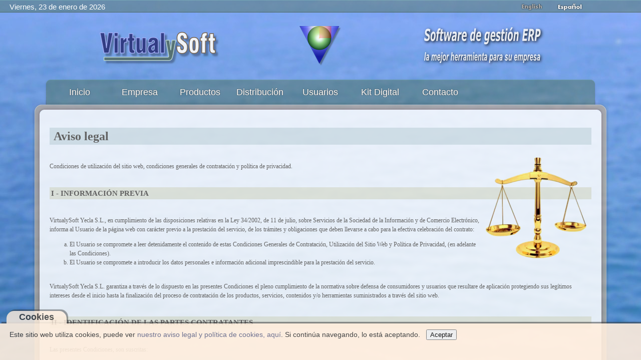

--- FILE ---
content_type: text/html; charset=UTF-8
request_url: https://virtualysoft.com/web/vys.php?menu=legal&i=es&a=a415c8203dba425c783a0d06f526b2f2&s=7s7o1ijp6bltk4gjoi8hn94ocv&lic=0&nus=&emp=&ast=
body_size: 15235
content:

<!DOCTYPE html>
<html xmlns="http://www.w3.org/1999/xhtml" xml:lang="es-es" lang="es-es" dir="ltr">
<head>
<meta http-equiv="content-type" content="text/html; charset=utf-8" />
<meta http-equiv="Cache-Control" content="max-age=2592000, public" />
<meta name="robots" content="all" />
<meta property="og:title" content="VirtualySoft - Software de gestion ERP para PYMEs - ERP VirtualyGEST .NET" />
<meta property="og:description" content="VirtualySoft es el fabricante del software ERP VirtualyGEST .NET para PYMES de diversos sectores. Sofware de gestión comercial e industrial para emprendedores y PYMES" />
<meta name="description" content="VirtualySoft es el fabricante del software ERP VirtualyGEST .NET para PYMES de diversos sectores. Sofware de gestión comercial e industrial para emprendedores y PYMES" />
<meta id="MetaDescription" name="DESCRIPTION" content="VirtualySoft es el fabricante del software ERP VirtualyGEST .NET para PYMES de diversos sectores. Sofware de gestión comercial e industrial para emprendedores y PYMES" />
<meta id="MetaKeywords" name="KEYWORDS" content="erp, software erp, software para pymes, software de gestion, software de gestion erp, software de gestion para pymes, software para empresas, software para empresas del mueble, sistemas de gestion comercial, software erp en español, software de fabricación, software para fabricantes, i+d software, virtualygest, soluciones erp, programa gestion comercial, programa gestion industrial, programa gestion de empresas, gestion ventas, gestion compras, gestion produccion, programa contabilidad, presupuestos, almacen, programa para autonomos, emprendedores, factura electronica" />
<meta name="keywords" content="erp, software erp, software para pymes, software de gestion, software de gestion erp, software de gestion para pymes, software para empresas, software para empresas del mueble, sistemas de gestion comercial, software erp en español, software de fabricación, software para fabricantes, i+d software, virtualygest, soluciones erp, programa gestion comercial, programa gestion industrial, programa gestion de empresas, gestion ventas, gestion compras, gestion produccion, programa contabilidad, presupuestos, almacen, programa para autonomos, emprendedores, factura electronica" />
<meta name="generator" content="VirtualySoft" />
<meta name="revisit-after" content="1 DAYS" />
<meta name="rating" content="GENERAL" /> 
<meta name="author" content="VirtualySoft Yecla S.L. (www.virtualysoft.com)" />
<meta name="viewport" content="width=device-width, initial-scale=1.0">

<link rel="shortcut icon" type="image/ico" href="https://virtualysoft.com/favicon.ico" /> 
<link rel="stylesheet" href="./css/plantilla.css" type="text/css" />
<link rel="canonical" href="https://virtualysoft.com/web/vys.php?menu=productos" />

<title>VirtualySoft - Software de gestión ERP para PYMEs - ERP VirtualyGEST .NET - Aviso legal</title>

<script type="text/javascript">
function RecargarPagina() {
	top.location.replace(window.location.href);
	return;
}
function EvitarIntroFormularios(evt) {
	var evt = (evt) ? evt : ((event) ? event : null);
	var node = (evt.target) ? evt.target : ((evt.srcElement) ? evt.srcElement : null);
	if ((evt.keyCode == 13) && (node.type=="text")) {return false;}
}
function ControlCookies() {
    localStorage.controlcookie = (localStorage.controlcookie || 0);  // si variable no existe se crea (al clicar en Aceptar)
    localStorage.controlcookie++;  // incrementamos cuenta de la cookie
    cookie1.style.display='none';  // Esconde la política de cookies
}
if (top != self) RecargarPagina();
document.onkeypress = EvitarIntroFormularios; 
</script>

<!--[if IE]>
  <style type="text/css">
	html { filter: expression(document.execCommand("BackgroundImageCache", false, true)); }
  </style>
<![endif]-->


<!-- Google tag (gtag.js) -->
<script async src="https://www.googletagmanager.com/gtag/js?id=G-D270GGP3RH"></script>
<script>
  window.dataLayer = window.dataLayer || [];
  function gtag(){dataLayer.push(arguments);}
  gtag('js', new Date());

  gtag('config', 'G-D270GGP3RH');
</script>

</head>
<body style="background: url(./img/fondos/fondo-3.jpg) no-repeat fixed center;" oncontextmenu="return false">

<div class="cookiesms" id="cookie1">
	Este sitio web utiliza cookies, puede ver <a href="https://virtualysoft.com/web/vys.php?menu=legal">nuestro aviso legal y política de cookies, aquí</a>. Si continúa navegando, lo está aceptando. &nbsp;
	<button onclick="ControlCookies()">Aceptar</button>
	<div class="cookies2" onmouseover="document.getElementById('cookie1').style.bottom = '0px';"><b>Cookies</b></div>
</div>
<script type="text/javascript">
if (localStorage.controlcookie>0){ 
	//document.getElementById('cookie1').style.bottom = '-50px'; AG:Cambiado por siguiente línea
	document.getElementById('cookie1').style.display='none';
}
</script>


<div class="solapa">

<table style="width: 92%; border: 0; padding: 0; font-family: Arial; font-size: 11pt; color: #fff;"><tr>
 
<td style='text-align: left; vertical-align: top; padding-bottom: 5px;'> &nbsp; &nbsp; <span id='fecha80'>Viernes, 23 de enero de 2026</span></td><td style='text-align: center; vertical-align: middle;'><div></div></td><td style='text-align: right; vertical-align: bottom;'> <a href="vys.php?menu=legal&amp;m2=&amp;i=en&amp;a=a415c8203dba425c783a0d06f526b2f2&amp;s=53ogve25s74vafohgmpjenqr6k&amp;lic=0&amp;nus=&amp;emp=&amp;ast="> <img style="margin: 1px 9px; border: 0;" src="img/banderas/en_off.png" alt="English" title="English" onMouseOver='this.src="img/banderas/en.png";' onMouseOut='this.src="img/banderas/en_off.png";'></a> <img style="margin: 1px 9px; border: 0;" src="img/banderas/es.png" alt="Español" title="Español" onMouseOver='this.src="img/banderas/es.png";' onMouseOut='this.src="img/banderas/es.png";'></td>
</tr></table>

</div>

<div class="pagina">

	<div id="cabecera">

		<div id="membrete">
		<table style="width: 100%; border: 0;">
			<tr>
				<td style='text-align: center; vertical-align: bottom;'>
		<img id="logo80" src="./img/VirtualySoft_80.png" alt="VirtualySoft :: Investigación y desarrollo de software ERP para PYMEs" title="VirtualySoft :: Investigación y desarrollo de software ERP para PYMEs" />
				</td>
				<td style='text-align: center; vertical-align: bottom;'>
		<img id="icono80" src="./img/logo_icono2_80.png" alt="ERP VirtualyGEST .NET :: la mejor herramienta para su empresa :: Software de gestión ERP para PYMEs" title="ERP VirtualyGEST .NET :: la mejor herramienta para su empresa :: Software de gestión ERP para PYMEs" />
				</td>
				<td style='text-align: center; vertical-align: bottom;'><a href="vys.php?menu=novedades&amp;i=es&amp;a=a415c8203dba425c783a0d06f526b2f2&amp;s=53ogve25s74vafohgmpjenqr6k&amp;lic=0&amp;nus=&amp;emp=&amp;ast=">
		<img src="./img/texto_80_es-1.png" alt="ERP VirtualyGEST .NET :: la mejor herramienta para su empresa :: Software de gestión ERP para PYMEs" title="ERP VirtualyGEST .NET :: la mejor herramienta para su empresa :: Software de gestión ERP para PYMEs" /></a>
				</td>
			</tr>
		</table>
		</div>

		<div id="barramenu"><div class="barramenu-2"><div class="barramenu-3"></div></div></div>

		<div id="menu">
			<ul class="menu menu-dropdown">
			<li class="level1 tab1menu tabmen1">
				<a class="level1 tab1menu" href="vys.php?menu=home&amp;i=es&amp;a=a415c8203dba425c783a0d06f526b2f2&amp;s=53ogve25s74vafohgmpjenqr6k&amp;lic=0&amp;nus=&amp;emp=&amp;ast=">				<span class="bg tab1menu">Inicio</span></a></li>
			<li class="level1 tab1menu tabmen2">
				<a class="level1 tab1menu" href="vys.php?menu=empresa&amp;i=es&amp;a=a415c8203dba425c783a0d06f526b2f2&amp;s=53ogve25s74vafohgmpjenqr6k&amp;lic=0&amp;nus=&amp;emp=&amp;ast=">				<span class="bg tab1menu">Empresa</span></a></li>
			<li class="level1 tab1menu tabmen3">
				<a class="level1 tab1menu" href="vys.php?menu=productos&amp;i=es&amp;a=a415c8203dba425c783a0d06f526b2f2&amp;s=53ogve25s74vafohgmpjenqr6k&amp;lic=0&amp;nus=&amp;emp=&amp;ast=">				<span class="bg tab1menu">Productos</span></a></li>
			<li class="level1 tab1menu tabmen4">
				<a class="level1 tab1menu" href="vys.php?menu=distribucion&amp;i=es&amp;a=a415c8203dba425c783a0d06f526b2f2&amp;s=53ogve25s74vafohgmpjenqr6k&amp;lic=0&amp;nus=&amp;emp=&amp;ast=">				<span class="bg tab1menu">Distribución</span></a></li>
			<li class="level1 tab1menu tabmen5">
				<a class="level1 tab1menu" href="vys.php?menu=usuarios&amp;i=es&amp;a=a415c8203dba425c783a0d06f526b2f2&amp;s=53ogve25s74vafohgmpjenqr6k&amp;lic=0&amp;nus=&amp;emp=&amp;ast=">				<span class="bg tab1menu">Usuarios</span></a></li>
				
			<li class="level1 tab1menu tabmen6">
				<a class="level1 tab1menu" href="vys.php?menu=novedades&amp;i=es&amp;a=a415c8203dba425c783a0d06f526b2f2&amp;s=53ogve25s74vafohgmpjenqr6k&amp;lic=0&amp;nus=&amp;emp=&amp;ast=">				<span class="bg tab1menu">Kit Digital</span></a></li>
			<li class="level1 tab1menu tabmen7">
				<a class="level1 tab1menu" href="vys.php?menu=contacto&amp;i=es&amp;a=a415c8203dba425c783a0d06f526b2f2&amp;s=53ogve25s74vafohgmpjenqr6k&amp;lic=0&amp;nus=&amp;emp=&amp;ast=">				<span class="bg tab1menu">Contacto</span></a></li>
			</ul>
		</div>
	</div>

	<div class="marco">

		<div class="marco-t1"><div class="marco-t2"><div class="marco-t3"></div></div></div>

		<div class="marco-1"><div class="marco-2">
			<div class="marco-inner-1"><div class="marco-inner-2">
				<div id="cuerpo-cuadro">
<div style="font-family: Verdana; font-size: 10pt; color: #313131;"><div class=divLegal style="font-family: Verdana; font-size: 9pt; color: #626262;">

<h1>Aviso legal</h1>
<img style="float:right; margin: 0px 0px; border: 0;" src="legal/justicia.png" alt="VirtualySoft">

﻿<br />
Condiciones de utilización del sitio web, condiciones generales de contratación y política de privacidad.<br />
<br />
<h3>I - INFORMACIÓN PREVIA</h3><br />
VirtualySoft Yecla S.L., en cumplimiento de las disposiciones relativas en la Ley 34/2002, de 11 de julio, sobre Servicios de la Sociedad de la Información y de Comercio Electrónico, informa al Usuario de la página web con carácter previo a la prestación del servicio, de los trámites y obligaciones que deben llevarse a cabo para la efectiva celebración del contrato:<br />
<ol type=a><li> El Usuario se compromete a leer detenidamente el contenido de estas Condiciones Generales de Contratación, Utilización del Sitio Web y Política de Privacidad, (en adelante las Condiciones).<br />
</li><li> El Usuario se compromete a introducir los datos personales e información adicional imprescindible para la prestación del servicio.<br />
</li></ol><br />
VirtualySoft Yecla S.L. garantiza a través de lo dispuesto en las presentes Condiciones el pleno cumplimiento de la normativa sobre defensa de consumidores y usuarios que resultare de aplicación protegiendo sus legítimos intereses desde el inicio hasta la finalización del proceso de contratación de los productos, servicios, contenidos y/o herramientas suministrados a través del sitio web. <br />
<br />
<h3>II - IDENTIFICACIÓN DE LAS PARTES CONTRATANTES</h3><br />
Las presentes Condiciones, son suscritas:<br />
<br />
De una parte por VirtualySoft Yecla S.L., (en adelante referida como VirtualySoft), con domicilio social en la Calle Francisco Castaño 57 bajo, 30510 Yecla-Murcia (España), a efectos de notificaciones, con C.I.F. B-73282998, inscrita en el Registro Mercantil de Murcia, Presentación 1/124/1.049, Folio 158, Protocolo 2004/2/N/05/01/2004, Fecha 11/02/2004.<br />
<br />
Y de otra, por el Usuario, que es aquel que hace uso del sitio web, así como de los productos, servicios, contenidos y/o herramientas que se ofrecen a través del mismo y cuyos datos identificativos son, los facilitados directamente por éste mediante la incorporación de sus datos a los distintos formularios que VirtualySoft pone a su disposición para acceder de forma onerosa o gratuita a cualquiera de los productos, servicios, contenidos y/o herramientas que se ofrecen a través del sitio web propiedad de VirtualySoft. La responsabilidad sobre la autenticidad de los datos proporcionados corresponde directa y exclusivamente al Usuario.<br />
<br />
<h3>III - OBJETO Y ÁMBITO DE APLICACIÓN</h3><br />
Las presentes Condiciones que rigen la prestación de los servicios, y/o las condiciones particulares que puedan establecerse, tienen por objeto regular el acceso y el régimen de adquisición de los productos, servicios, contenidos y herramientas facilitados por VirtualySoft al Usuario a través de su sitio web, constituyendo el marco jurídico que desarrolla la relación contractual, ya sea a cambio de una contraprestación económica o bien de forma gratuita, según se determine en su caso en las condiciones particulares de los productos, servicios, contenidos y/o herramientas en los acuerdos de licencia de uso a que están sujetos.<br />
<br />
Los productos, servicios, contenidos y/o herramientas, serán los que se encuentren a disposición del Usuario en el siguiente sitio web titularidad de VirtualySoft: http://www.virtualysoft.com<br />
<br />
Cada uno de dichos productos, servicios, contenidos y/o herramientas serán en su caso objeto de una regulación específica mediante las condiciones particulares de contratación de cada uno de ellos, las cuales estarán accesibles en el sitio web mencionado. Asimismo, los productos, servicios, contenidos y/o herramientas que por su naturaleza jurídica así lo requieran, estarán sujetos igualmente a los términos y condiciones recogidos en los correspondientes Acuerdos de Licencia de Uso.<br />
<br />
Las citadas condiciones particulares y Acuerdos de Licencia de Uso podrán ser consultadas, impresas y almacenadas por el Usuario con carácter previo al inicio del procedimiento de contratación.<br />
<br />
<h3>IV - ACEPTACIÓN, Y DISPONIBILIDAD DE LAS CONDICIONES DE CONTRATACIÓN Y DE UTILIZACIÓN DEL SITIO WEB</h3><br />
Las presentes Condiciones, junto con las condiciones particulares que pudieran establecerse, regulan la relación jurídica derivada de los procesos de contratación formalizados por el Usuario a través del sitio web de VirtualySoft. El Usuario acepta expresamente la adhesión plena y sin reservas a las presentes estipulaciones en la versión publicada por VirtualySoft en el momento en que el Usuario contrate los productos, servicios, contenidos y/o herramientas en las que esté interesado. Por tanto el Usuario se compromete a leer atentamente las condiciones de contratación, cada vez que proceda a la contratación de algún producto, servicio, contenido y/o herramienta dado que los mismos han podido ser objeto de modificación desde la última vez que accedió.<br />
<br />
Las presentes Condiciones no excluyen la posibilidad de que ciertos productos, servicios, contenidos y/o herramientas ofrecidos a través del sitio web, se sometan a unas condiciones particulares, en cuyo caso, se pondrán a disposición del Usuario. <br />
<br />
Mediante la aceptación de las presentes Condiciones el Usuario declara:<br />
<ol type=a><li> Que es una persona con capacidad para contratar.</li><li> Que ha leído y acepta las presentes Condiciones.</li></ol><br />
El Usuario tendrá acceso siempre y en todo caso, con carácter previo al inicio del procedimiento de contratación de productos, servicios, contenidos y/o herramientas a las condiciones de contratación, pudiendo ser almacenadas y/o reproducidas en un soporte duradero. VirtualySoft pone a disposición del Usuario la dirección de e-mail <img style='border: 0; vertical-align: middle;' src='legal/email_legal.png' alt='VirtualySoft' /> al objeto de atender cualquier duda en relación a las presentes Condiciones, las condiciones particulares o los Acuerdos de Licencia de Uso.<br />
<br />
<h3>V - MODIFICACIÓN DE LAS CONDICIONES DE CONTRATACIÓN Y DE UTILIZACIÓN DEL SITIO WEB</h3><br />
VirtualySoft podrá modificar las presentes estipulaciones siempre que exista causa o motivo suficiente para ello. Se entiende que existe causa o motivo suficiente para la modificación, con carácter enunciativo y no limitativo, cuando ésta tenga por finalidad:<br />
<ol type=a><li> Ampliar la gama o número de productos y servicios que se ponen a disposición del Usuario o mejorar los existentes.<br />
</li><li> Adaptar los productos y servicios objeto del presente contrato a los avances que puedan producirse debido al desarrollo de las nuevas tecnologías de la información<br />
</li><li> Modificar, sustituir o actualizar los precios de los productos y servicios que se ofrecen a través del sitio web. <br />
</li></ol><br />
<h3>VI - CONDICIONES DE ACCESO AL SITIO WEB Y USO DE LOS PRODUCTOS Y SERVICIOS</h3><br />
El acceso al sitio web de VirtualySoft es gratuito sin perjuicio de que la adquisición de determinados productos y servicios o en su caso contenidos y/o herramientas que dicha compañía ofrece esté sujeto a los precios estipulados en las condiciones particulares de cada uno de ellos.<br />
<br />
El Usuario se compromete y garantiza hacer uso del sitio web conforme a las disposiciones establecidas en las presentes condiciones, lo dispuesto en la normativa aplicable, así como lo relativo a la moral y a las buenas costumbres.<br />
<br />
En este sentido, el Usuario se compromete a:<br />
<ol type=a><li> No utilizar ninguno de los servicios, productos, contenidos y/o herramientas que VirtualySoft pone a su disposición, por medios o con fines ilícitos, o expresamente prohibidos en las disposiciones o cuyos efectos puedan vulnerar o lesionar derechos, intereses o bienes de VirtualySoft o de terceros.<br />
</li><li> Abstenerse de realizar cualquier actividad que pudiera dañar, sobrecargar, deteriorar o impedir la actividad normal del sitio web de VirtualySoft, así como de obtener los contenidos facilitados en el sitio web por medios ilícitos, fraudulentos, robo o plagio de los mismos, de conformidad con lo establecido en el Código Penal y en la normativa de aplicación.<br />
</li><li> No hacer un uso ilícito de los productos, servicios, contenidos y/ o herramientas, o que pueda suponer un perjuicio para VirtualySoft. Por tanto, el Usuario se abstendrá a título no limitativo, de modificar, copiar, distribuir, publicar, ceder y/o a vender cualquier información o apariencia concerniente a los productos, servicios, contenidos y/o herramientas, facilitados por VirtualySoft a través de su sitio web.<br />
</li></ol><br />
En el supuesto de que el Usuario causare daños a terceros, por hacer uso de cualquier producto, servicio, contenido y/o herramienta facilitado a través del sitio web, así como de un uso indebido de los mismos, el Usuario exonera expresamente a VirtualySoft de cualquier responsabilidad que le pudiera ser imputada.<br />
<br />
A tales efectos, el Usuario asumirá la responsabilidad única y exclusiva que pudiera derivarse como consecuencia de lo anterior. Igualmente, el Usuario correrá con los gastos, costas y en su caso indemnizaciones que pudieran derivarse de procesos judiciales motivados por el incumplimiento de lo establecido en las presentes Condiciones y en la normativa aplicable.<br />
<br />
VirtualySoft al objeto de garantizar los derechos en cumplimiento de las presentes Condiciones y el respeto a la legislación vigente podrá:<br />
<ol type=a><li> Proceder a la supervisión del servicio por medio de sus administradores con respeto en todo caso del secreto de las comunicaciones y la intimidad del Usuario. <br />
</li><li> Interrumpir temporalmente el servicio sin preaviso y en cualquier momento por razones tecnológicas o legales que serán convenientemente motivadas en el sitio web.<br />
</li><li> Modificar las condiciones de prestación de los productos, servicios, contenidos y/o herramientas, cuando así lo aconsejen razones técnicas o por aplicación de nuevas disposiciones legales.<br />
</li><li> Modificar el contenido de los productos, servicios, contenidos y/o herramientas que integran el contenido del sitio web, sin necesidad de comunicarlo previamente, cuando por razones de su actividad así lo considere conveniente. Asimismo, se reserva el derecho a no conceder el acceso a los servicios, productos, contenidos y/o herramientas, sin previo aviso, a cualquier Usuario que contravenga lo dispuesto en las presentes Condiciones.<br />
</li><li> Suprimir o retirar de los distintos servicios, productos, contenidos y/o herramientas ofrecidos a través de página web toda la información que pudiera ser ilegal o simplemente ofensiva.<br />
</li><li> Comunicar a los órganos competentes que actúen en el ejercicio de sus competencias, las conductas, actividades o datos presuntamente ilícitos de que VirtualySoft tenga conocimiento.<br />
</li></ol><br />
<h3>VII - OBLIGACIONES DE LAS PARTES CONTRATANTES</h3><br />
<b>a. Obligaciones de VirtualySoft</b>.<br />
<br />
VirtualySoft se compromete a cumplir con las siguientes obligaciones contractuales derivadas de la relación comercial con el Usuario consecuencia de la contratación de productos, servicios, contenidos y/o herramientas por parte del mismo:<br />
<ul><li> Prestar con las máximas garantías al Usuario, los productos, servicios, contenidos y/o herramientas solicitados por éste conforme a lo dispuesto en las presentes Condiciones, y en su caso las establecidas en el Acuerdo de Licencia de Uso, sin faltar a la buena fe contractual.<br />
</li><li> Informar expresamente al Usuario de la existencia de las presentes Condiciones con carácter previo al inicio del procedimiento de contratación.<br />
</li><li> Informar al Usuario con carácter previo a la contratación y de manera concreta, clara, precisa e inequívoca, de las características específicas de los productos, servicios, contenidos y/o herramientas solicitados, tales como el precio de los mismos y los impuestos que le sean de aplicación. <br />
</li><li> Poner a disposición del Usuario un ejemplar del texto de las Condiciones. Asimismo y para aquellos productos, servicios, contenidos y/o herramientas que así lo requieran se pondrá a disposición del Usuario con carácter previo a la contratación las condiciones particulares así como los términos y condiciones que rigen el Acuerdo de Licencia de Uso de los mismos.<br />
</li><li> Confirmar al Usuario tanto la realización efectiva de la transacción, salvo en aquellos productos o servicios cuya ejecución sea inmediata, en el plazo máximo de 24 horas desde la aceptación por parte del mismo de las condiciones de contratación, como la realización efectiva del pago en el caso de que la contratación del producto y/o servicio exija contraprestación económica.<br />
</li><li> Remitir al Usuario el justificante de pago o factura de los productos o servicios contratados a VirtualySoft, cuando el servicio contratado exija contraprestación económica.<br />
</li><li> Cumplir con lo preceptuado en la normativa sobre los derechos de los consumidores y usuarios respecto a la devolución de los productos o servicios por parte de éstos, tal y como se especifica en los apartados relativos a la forma y plazo de devolución estipulados en las presentes Condiciones.<br />
</li></ul><br />
<b>b. Obligaciones del Usuario</b>.<br />
<br />
Por su parte, el Usuario se compromete a:<br />
<ul><li> Llevar a cabo el íntegro cumplimiento de lo establecido en las presentes Condiciones, así como de lo dispuesto en el sitio web http://www.virtualysoft.com, en relación con las condiciones específicas de contratación de los productos, servicios, contenidos y/o herramientas facilitados por VirtualySoft.<br />
</li><li> Completar los formularios de registro previos al inicio del procedimiento de contratación con información veraz y actual en caso de que fuera requisito imprescindible para poder acceder a cualquiera de los productos, servicios, contenidos y/o herramientas de VirtualySoft.<br />
</li><li> Completar los formularios de acceso a los productos y servicios que exijan contraprestación económica, con información veraz y actual ya que dichos datos son necesarios para la emisión, en su caso, de la factura por VirtualySoft y el cobro de los productos o servicios contratados.<br />
</li><li> Utilizar los productos o servicios contratados de conformidad con lo especificado en las Condiciones y condiciones particulares y exclusivamente para las finalidades establecidas en el Acuerdo de Licencia de Uso.<br />
</li><li> Facilitar, para los supuestos de contratación de productos o servicios que exijan contraprestación económica, de forma correcta los datos bancarios solicitados por VirtualySoft, así como abonar el precio de los productos o servicios contratados de conformidad con la forma de pago y con las tarifas vigentes publicadas por VirtualySoft en las condiciones particulares de cada producto o servicio en el momento de la contratación.<br />
</li><li> Omitir el envío de mensajes que de algún modo impidan o dificulten el normal funcionamiento de los servicios ofrecidos por VirtualySoft. En cualquier caso el Usuario será único y total responsable del contenido de los mensajes que escriba o envíe, así como de los datos que facilite.<br />
</li></ul><br />
<h3>VIII - RESPONSABILIDADES DE LAS PARTES</h3><br />
<b>a. Responsabilidad de VirtualySoft por el funcionamiento del sitio web</b>.<br />
<ul><li> VirtualySoft únicamente responderá de los daños que el Usuario pueda sufrir como consecuencia del acceso al sitio web, o la adquisición de productos, la prestación de los servicios, uso de contenidos y/o herramientas cuando dichos daños sean imputables a una actuación dolosa de VirtualySoft.<br />
</li><li> Asimismo, VirtualySoft no será responsable de ningún daño que se genere al Usuario en caso de imposibilidad de prestar el servicio objeto de las presentes Condiciones debido a supuestos de caso fortuito, fuerza mayor u otras causas no imputables a VirtualySoft. <br />
</li><li> Asimismo, VirtualySoft tampoco será responsable del inadecuado funcionamiento del sitio web si ello obedece a labores de mantenimiento, a incidencias, a un defectuoso funcionamiento del terminal o su insuficiente capacidad para soportar los sistemas indispensables para hacer uso del servicio.<br />
</li><li> VirtualySoft adoptará las medidas oportunas para asegurar una respuesta rápida, pero no puede responsabilizarse por los retrasos que sean debidos a los servicios de telecomunicaciones ni garantizar un plazo concreto de entrega de los productos, servicios o en su caso contenidos y/o herramientas.<br />
</li></ul><br />
<b>b. Responsabilidad del Usuario.</b><br />
<ul><li> El Usuario será el único responsable de las consecuencias derivadas por la comunicación de datos que no sean verdaderos así como de datos pertenecientes a personas distintas al propio Usuario.<br />
</li><li> En caso de incumplimiento por parte del Usuario de sus obligaciones contractuales, VirtualySoft se reserva las acciones legales oportunas, así como el derecho a restringir el acceso a los productos, servicios, contenidos y/o herramientas.<br />
</li></ul><br />
<h3>IX - LIMITACIÓN DE RESPONSABILIDAD</h3><br />
VirtualySoft se esfuerza para asegurarse que la información que aparece en su sitio web sea correcta y se encuentre actualizada. No obstante, no pueden descartarse errores u omisiones, por lo que el Usuario no deberá considerar exacta la información sin comprobar antes tal exactitud con VirtualySoft. Ninguna de la información y/o contenidos de este sitio web debe ser considerado como una afirmación o un hecho indudable. VirtualySoft no puede controlar el empleo que el Usuario dé a la información o contenidos que se ofrecen desde el sitio web y por tanto no será responsable por los hechos, actos o daños, directos o indirectos, ocasionados al Usuario o a terceros que puedan derivarse o tener conexión con el empleo de dicha información o contenidos. <br />
<br />
El usuario exonera a VirtualySoft de cualquier responsabilidad que pudiera derivarse de las interrupciones de disponibilidad en la adquisición de productos, contenidos y/o herramientas, y/o en la prestación de los servicios, motivadas por causas de fuerza mayor o fuera de su control. A estos efectos se consideran fuera de su control a título enunciativo y no limitativo, (i) el módem, (ii) el sistema informático del usuario, (iii) el software de navegación, (iv) virus, (v) interconexión de redes telefónicas y eléctricas, (vi) RDSI, y/o cualquier otra infraestructura de transporte o telecomunicaciones utilizadas por el Usuario.<br />
<br />
VirtualySoft no será responsable de los daños o perjuicios que pudiesen causar al usuario los productos propiedad de terceros. Los riesgos derivados de la utilización de productos propiedad de terceros corresponden exclusivamente al Usuario, que deberá regirse por los términos y condiciones de los mismos, de los que igualmente VirtualySoft no se hace responsable.<br />
<br />
<h3>X - PROTECCIÓN DE DATOS PERSONALES Y COMERCIO ELECTRÓNICO</h3><br />
El acceso del Usuario al sitio web y la adquisición de los productos, servicios, y/o uso de contenidos o herramientas a través del sitio web implica el tratamiento de datos de carácter personal. Para VirtualySoft reviste una gran importancia el cumplimiento de la normativa sobre protección de datos de carácter personal y sobre servicios de la sociedad de la información y comercio electrónico. <br />
<br />
Generalmente, las personas que hagan uso del sitio web lo hacen sin necesidad de facilitar ningún dato de carácter personal. No obstante, para acceder a los productos  servicios, contenidos y/o herramientas, el Usuario, en ciertos casos deberá facilitar datos de carácter personal. VirtualySoft garantiza la confidencialidad de los datos de carácter personal facilitados por el Usuario, según lo establecido en la normativa sobre Protección de Datos de Carácter Personal, y sobre Servicios de la Sociedad de la Información y de Comercio Electrónico.<br />
<br />
VirtualySoft cumple la legislación vigente en materia de protección de datos, habiendo adoptado los procedimientos administrativos y técnicos necesarios para garantizar la seguridad de los datos personales recopilados.<br />
<br />
En este sentido, el Usuario queda informado y presta su consentimiento para la incorporación de sus datos a los ficheros automatizados titularidad de VirtualySoft, domiciliada en Calle Francisco Castaño 57 bajo, 30510 Yecla-Murcia (España), debidamente inscritos ante el Registro General de Protección de Datos de Carácter Personal, y para el tratamiento de sus datos, consecuencia de la consulta, solicitud o contratación de cualquier servicio o producto, o de cualquier transacción u operación realizada, al objeto de acceder a la información y a los servicios facilitados por VirtualySoft, a través de su página web, y en su caso para el mantenimiento de la relación contractual, así como para el envío de ofertas o comunicaciones publicitarias y promocionales por cualquier medio incluido el electrónico. <br />
<br />
Asimismo el Usuario consiente expresamente que sus datos personales puedan ser transferidos a los Representantes Internacionales de VirtualySoft y/o Distribuidores Autorizados exclusivamente para las finalidades señaladas en el párrafo anterior en la forma y con limitaciones establecidas en la Ley Orgánica de Protección de Datos de Carácter Personal y en la Instrucción 1/2000 relativa a las normas que rigen los movimientos internacionales de datos. Para mayor información, la identidad de los Representantes Internacionales y Distribuidores Autorizados de VirtualySoft consta en la siguiente URL: http://www.virtualysoft.com/Partners/<br />
<br />
El Usuario manifiesta que todos los datos facilitados por él son ciertos y correctos, y se compromete a comunicar a VirtualySoft los cambios que se produzcan en los mismos. <br />
En el caso de que el Usuario facilite datos de terceros, VirtualySoft no puede responsabilizarse del cumplimiento de los principios de información y consentimiento, por lo que deberá ser el Usuario quien garantice haber informado previamente y obtenido el consentimiento del titular de los mismos para comunicar sus datos.<br />
<br />
El Usuario tiene derecho a oponerse al tratamiento de cualquiera de sus datos que no sean imprescindibles para la celebración del contrato y a su utilización para cualquier finalidad distinta del mantenimiento de su relación contractual, como puedan ser los tratamientos con fines publicitarios. Si en el momento de registro de un producto o de alta de un Usuario, éste no estuviera conforme con alguno de los tratamientos indicados en la presente política, ajenos al mantenimiento de la relación contractual en sí misma, el Usuario podrá dirigirse a VirtualySoft con el fin de que su derecho de oposición a tales tratamientos sea hecho efectivo. Los medios para poder dirigirse a VirtualySoft son los mismos indicados para el ejercicio de sus derechos, que se exponen en el siguiente párrafo.<br />
<br />
Asimismo, la política de privacidad de VirtualySoft garantiza al Usuario en todo caso la posibilidad de ejercitar su derecho de acceso, rectificación, cancelación y oposición de sus datos, notificándolo a VirtualySoft enviando un e-mail a la dirección de correo electrónico <img style='border: 0; vertical-align: middle;' src='legal/email_legal.png' alt='VirtualySoft' />, o mediante carta dirigida a VirtualySoft a la dirección Calle Francisco Castaño 57 bajo, 30510 Yecla-Murcia (España).<br />
<br />
Asimismo, y en cumplimiento de la Ley 34/2002 de Servicios de la Sociedad de la Información y Comercio Electrónico, VirtualySoft y sus Representantes Internacionales exclusivamente enviarán ofertas o comunicaciones publicitarias y promocionales por vía electrónica a su dirección de correo electrónico o a través de otro medio de comunicación electrónica equivalente a aquellos usuarios que hayan otorgado expresamente su consentimiento para la recepción de comunicaciones propias de productos o servicios de VirtualySoft o registro en servicios de la web, como Newsletter.<br />
<br />
VirtualySoft informa al Usuario que podrá manifestar su negativa a este tipo de tratamientos comerciales y publicitarios de sus datos en la forma dispuesta en el presente Aviso Legal así como darse de baja de este tipo de comunicaciones, siguiendo las instrucciones que aparecen al final de todos nuestros correos electrónicos o comunicándolo por escrito a la dirección de correo electrónico <img style='border: 0; vertical-align: middle;' src='legal/email_legal.png' alt='VirtualySoft' /> o a la siguiente dirección de correo postal: VirtualySoft Yecla S.L. Calle Francisco Castaño 57 bajo, 30510 Yecla-Murcia (España). <br />
<br />
<h3>XI - SEGURIDAD: USO DE COOKIES Y ENTORNO SEGURO</h3><br />
Puede que, en alguna ocasión, VirtualySoft utilice cookies en su sitio web. La utilización de las mismas se hará con el fin de personalizar sus páginas en el sitio web o para recordarle que debe registrar los productos o servicios. Si no quiere que VirtualySoft organice las cookies de su navegador, puede configurarlo para que los rechace o para que le notifique cuando un sitio web intente ponerle una cookie en el software de su navegador. Si rechaza las cookies, esto puede afectar la capacidad para utilizar algunos de los productos y servicios en nuestro sitio web.<br />
<br />
VirtualySoft, a través de su sitio web, utiliza medios de tecnología punta para garantizar la protección de la información. VirtualySoft, garantiza que la contratación de los productos y servicios se realiza en un entorno seguro.<br />
<br />
El Usuario puede comprobar que se encuentra en un entorno seguro, observando el candado cerrado en la barra de estado del navegador, o comprobando en el menú superior, la apariencia de la “s” en el http.<br />
<br />
VirtualySoft puede almacenar y hacer uso de las direcciones IP de los usuarios de este sitio web a fin de analizar las tendencias, administrar el sitio web y realizar un seguimiento de la utilización del sitio web en su conjunto. VirtualySoft no asocia direcciones IP con información identificable personalmente.<br />
<br />
Asimismo, esta página Web utiliza Google Analytics, un servicio analítico de Web prestado por Google, Inc., una compañía de Delaware cuya oficina principal está en 1600 Amphitheatre Parkway, Mountain View (California), CA 94043, Estados Unidos (“Google”). Google Analytics utiliza “cookies”, que son archivos de texto ubicados en su ordenador, para ayudar al website a analizar el uso que hacen los usuarios del sitio web. La información que genera la cookie acerca de su uso del website (incluyendo su dirección IP) será directamente transmitida y archivada por Google en los servidores de Estados Unidos. Google usará esta información por cuenta nuestra con el propósito de seguir la pista de su uso del website, recopilando informes de la actividad del website y prestando otros servicios relacionados con la actividad del website y del uso de Internet. Google podrá transmitir dicha información a terceros cuando así se lo requiera la legislación, o cuando dichos terceros procesen la información por cuenta de google. Google no asociará su dirección IP con ningún otro dato del que disponga google. Puede Usted rechazar el tratamiento de los datos o la información rechazando el uso de cookies mediante la selección de la configuración apropiada de su navegador, sin embargo, debe Usted saber que si lo hace puede ser que no pueda usar la plena funcionabilidad de este website. Al utilizar este website Usted consiente el tratamiento de información acerca de Usted por Google en la forma y para los fines arriba indicados.<br />
<br />
<h3>XII - HIPERENLACES</h3><br />
VirtualySoft no es responsable de las páginas webs enlazadas a ésta, por lo que no se hace responsable de sus contenidos. Los riesgos derivados de la consulta de tales páginas web corresponden exclusivamente al Usuario, que deberá regirse por los términos, condiciones y avisos legales de las mismas, de los que igualmente VirtualySoft no se hace responsable.<br />
<br />
<h3>XIII - PROPIEDAD INTELECTUAL E INDUSTRIAL</h3><br />
VirtualySoft es titular de los derechos de Propiedad Intelectual e Industrial de los elementos que integran el diseño de la página, como la marca, nombre comercial o signo distintivo. En particular y a título no limitativo, están protegidos por los derechos de autor, los logos, combinaciones de colores, la selección y la forma de presentación, el código fuente del sitio web, los menús, los botones de navegación, el código HTML, los applets de Java, los textos, imágenes, gráficos, así como cualquier otro contenido del sitio web relativo a los productos, servicios, contenidos y/o herramientas facilitados por VirtualySoft.<br />
<br />
El Usuario se compromete a respetar los derechos de propiedad intelectual e industrial del sitio web y de los productos, contenidos, y/o herramientas; por ello, el Usuario se abstendrá de copiar, reproducir, distribuir, poner a disposición o comunicación pública del contenido de la página web, sin la autorización expresa y por escrito de VirtualySoft y siempre que cumpla las siguientes condiciones:<br />
<ul><li> Cualquier copia total o parcial de la página web o en su caso, herramientas, contenidos de VirtualySoft deberá incluir el aviso sobre el copyright de VirtualySoft: “© VirtualySoft Yecla S.L. Reservados todos los derechos”. En caso de utilización, reproducción y distribución de contenidos propiedad de terceras personas que aparezcan en este sitio web, el símbolo de copyright de dichas personas deberá aparecer en todas las reproducciones.<br />
</li><li> No se podrán realizar modificaciones sobre el contenido excepto cuando el Usuario cuente con la previa autorización de VirtualySoft. El contenido del sitio web, sólo podrá ser utilizado con fines informativos, prohibiéndose su uso para fines comerciales o para su distribución, comunicación pública, transformación o descompilación.<br />
</li><li> VirtualySoft se reserva el derecho de revocar la autorización para utilizar el contenido de su sitio web, contenidos y/o herramientas en cualquier momento. En dicho caso todo uso deberá ser interrumpido. VirtualySoft no se hace responsable de la información de terceros al lado de la cual se haya añadido parte del contenido de su sitio web.<br />
</li><li> Ninguna imagen o gráfico disponible en el sitio web de VirtualySoft será utilizada de forma separada del resto de imágenes que lo acompañan o del texto correspondiente, en su caso.<br />
</li><li> No podrá ser distribuido ni publicado el contenido del sitio web de VirtualySoft junto a información que promueva:<br />
• Pornografía y/o prostitución. <br />
• Explotación infantil. <br />
• Racismo. <br />
• Terrorismo. <br />
• Tráfico de armas. <br />
• Cualquier otro contenido ilegal. <br />
</li></ul><br />
Los nombres de productos que aparecen en este sitio web pueden ser marcas registradas de sus respectivas compañías.<br />
<br />
<h3>XIV - PRECIOS</h3><br />
Los precios y tarifas aplicables a la contratación por parte del Usuario de los productos y servicios que exijan contraprestación económica, serán los que figuren en el sitio web titularidad de VirtualySoft, http://www.virtualysoft.com, en el momento en que el Usuario acceda al servicio específico, y proceda a iniciar el proceso de contratación. Asimismo, se remite a lo establecido en el sitio web, respecto a los gastos de envío e impuestos que sean de aplicación. <br />
<br />
Para el caso de que la entrega del producto o servicio contratado por el Usuario, requiera la entrega física del producto, los gastos de envío generados, variarán en función del lugar de entrega del producto y correrán a cargo del Usuario.<br />
<br />
VirtualySoft se reserva el derecho a modificar las tarifas y lista de precios publicados en el sitio web mencionado, cuando así lo considere conveniente. En todo caso, lo anterior no será de aplicación para aquellos servicios contratados con anterioridad a la modificación, salvo en todo lo que se refiera a las renovaciones de productos y/o servicios.<br />
<br />
La forma de pago de los servicios contratados por parte del Usuario será la especificada en las condiciones particulares para cada uno de ellos en el momento de la contratación, y en todo caso estarán a disposición del Usuario con carácter previo a la contratación. VirtualySoft en su caso se reserva el derecho a cancelar los servicios contratados al Usuario, en el supuesto de que éste último no respetare la forma de pago establecida, o no procediera al pago del producto y/o servicios contratados.<br />
<br />
<h3>XV - DURACIÓN DEL CONTRATO</h3><br />
Respecto a la duración de las obligaciones contractuales derivadas de la contratación de los productos, servicios, contenidos y/o herramientas entre VirtualySoft y el Usuario, será la estipulada bien en las condiciones particulares, bien en el Acuerdo de Licencia de Uso del servicio que se pone a disposición del Usuario con anterioridad a la contratación.<br />
<br />
El periodo de validez de las presentes Condiciones y condiciones particulares de contratación, será el tiempo que las mismas permanezcan publicadas en el sitio web mencionado y resultarán de aplicación desde el momento en que el Usuario haga uso del sitio web, y/o proceda a la contratación de cualesquiera productos, servicios, contenidos y/o herramientas.<br />
<br />
En todo caso, VirtualySoft se reserva el derecho de modificarlas de forma unilateral, sin que ello pueda afectar a los productos adquiridos por los Usuarios con carácter previo a la modificación, salvo en aquellos supuestos en los que el usuario hubiera cambiado a una nueva versión o producto, o hubieran resultado modificados los servicios del mismo por parte de VirtualySoft, en cuyo caso resultarán de aplicación las condiciones vigentes en el momento del cambio y/o modificación.<br />
<br />
<h3>XVI - PLAZOS Y FORMA DE ENTREGA</h3><br />
Respecto a los plazos y la forma de entrega de los productos o servicios contratados, serán los estipulados en el momento de la contratación del producto o servicio especifico, debido a la amplia oferta y variación de gama de productos que conforman los productos y servicios facilitados por VirtualySoft.<br />
<br />
En todo caso, VirtualySoft garantiza ejecutar la entrega del producto o la prestación del producto o servicio contratado por el Usuario, a más tardar en el plazo de 30 días hábiles a partir del día siguiente a aquel en que el Usuario hubiera aceptado las presentes Condiciones, condiciones particulares y en su caso el Acuerdo de Licencia de Uso del producto o servicio solicitado. No obstante, VirtualySoft se exonera de toda responsabilidad en los supuestos en que se exceda del plazo establecido en el párrafo anterior por caso fortuito, fuerza mayor o por causa de terceros ajenos a VirtualySoft.<br />
<br />
<h3>XVII - DERECHO DE DESISTIMIENTO O RESOLUCIÓN DEL CONTRATO</h3><br />
VirtualySoft se reserva el derecho de resolver anticipadamente, y sin necesidad de preaviso la contratación de los productos, servicios, contenidos y/o herramientas facilitados en el sitio web mencionado, a aquellos usuarios que incumplan lo dispuesto en las presentes Condiciones y/o condiciones particulares de contratación, o en su caso en el Acuerdo de licencia de uso.<br />
<br />
El Usuario dispondrá de un plazo de 7 días hábiles a partir del día de recepción del producto o desde el día de celebración del contrato en el caso de la prestación de servicios, para desistir o resolver el contrato suscrito con VirtualySoft por la adquisición de los productos facilitados a través del sitio web de VirtualySoft, sin que ello suponga penalización alguna para el Usuario <br />
<br />
Para ejercitar el derecho anteriormente mencionado, el Usuario deberá enviar la comunicación por escrito a VirtualySoft, bien a través de fax, correo postal certificado o enviando un e-mail a la dirección de correo electrónico: <img style='border: 0; vertical-align: middle;' src='legal/email_legal.png' alt='VirtualySoft' />.<br />
<br />
En este caso, VirtualySoft reintegrará la cantidad abonada por el Usuario en un plazo máximo de 30 días desde la recepción efectiva de la comunicación del derecho de desistimiento por parte del Usuario.<br />
<br />
En ningún caso, el Usuario podrá ejercitar su derecho de desistimiento o resolución, respecto a aquellos contratos de suministro de bienes confeccionados conforme a sus especificaciones, o que por la naturaleza del objeto del contrato, no pueda ser devuelto o puedan deteriorase o caducar con rapidez, así como aquellos contratos de suministro de programas informáticos suministrados por vía informática, susceptibles de ser descargados o reproducidos con carácter inmediato para su uso, por la propia naturaleza de los mismos.<br />
<br />
<h3>XVIII - DEVOLUCIÓN DE LOS PRODUCTOS</h3><br />
Para el caso de que el producto contratado por el Usuario requiera la entrega física del mismo por parte de VirtualySoft, éste último podrá devolver el producto adquirido, en el plazo de 7 días hábiles desde la recepción del mismo.<br />
<br />
El Usuario podrá devolver el producto mencionado, siempre y cuando no haya sido abierto, ni usado y conserven su precinto o embalaje original y siempre que acompañe la factura o albarán de entrega del producto. <br />
<br />
En el caso de que una vez adquirido y remunerado el producto por parte del Usuario dicho producto no se encontrara disponible, VirtualySoft devolverá el importe del mismo a éste en un plazo máximo de 30 días.<br />
<br />
<h3>XIX - LEGISLACIÓN Y JURISDICCIÓN APLICABLE</h3><br />
Las presentes condiciones se rigen por la normativa española vigente que le es de aplicación.<br />
<br />
Para la resolución de las controversias que pudieran derivarse como consecuencia de lo dispuesto en las presentes disposiciones, y con renuncia expresa a cualquier otro fuero que pudiera corresponder, el Usuario acuerda someterse a la Jurisdicción de los Juzgados y Tribunales de Murcia.<br />
<br />
<h3>XX - NULIDAD E INEFICACIA DE LAS CLÁUSULAS</h3><br />
Si cualquier cláusula incluida en estas Condiciones fuese declarada total o parcialmente nula o ineficaz, tal nulidad afectará tan sólo a dicha disposición o la parte de la misma que resulte nula o ineficaz, subsistiendo en todo lo demás las Condiciones.<br />
<br />
<br><b>
<a href="vys.php?menu=licencia&amp;i=es&amp;a=a415c8203dba425c783a0d06f526b2f2&amp;s=53ogve25s74vafohgmpjenqr6k&amp;lic=0&amp;nus=&amp;emp=&amp;ast=">
Licencia de Usuario Final</a> 
</b><br><br>
		
</div>
</div>				</div>
			</div></div>
			
			<div class="marco-inner-b1"><div class="marco-inner-b2"><div class="marco-inner-b3"></div></div></div>

			<div id="pie">
                <table style="width: 100%; border: 0; padding: 6px;"><tr><td style="width: 53%; text-align: right;"><div class="fb-like" data-href="https://virtualysoft.com" data-send="true" data-layout="button_count" data-width="120" data-show-faces="true" data-font="verdana" data-action="recommend"></div></td><td style="width: 47%; text-align: left;"><div style="margin-top: 3px; margin-left: 65px;"><a href="https://twitter.com/share" class="twitter-share-button" data-lang='es' data-count="none" data-url="https://virtualysoft.com" data-text="@VirtualySoft - Software de gestion #ERP para #PYMEs diversos sectores - #ERP VirtualyGEST .NET" data-via="VirtualySoft" data-related="VirtualySoft" data-hashtags="ERP">Twittear</a></div></td></tr></table>
				Copyright &copy;&nbsp;2026&nbsp; VirtualySoft. &nbsp;Reservados todos los derechos.<br/>
				<a href="vys.php?menu=contacto&amp;i=es&amp;a=a415c8203dba425c783a0d06f526b2f2&amp;s=53ogve25s74vafohgmpjenqr6k&amp;lic=0&amp;nus=&amp;emp=&amp;ast=" title="Contactar">Contactar</a>&nbsp; -&nbsp; <a href="vys.php?menu=legal&amp;i=es&amp;a=a415c8203dba425c783a0d06f526b2f2&amp;s=53ogve25s74vafohgmpjenqr6k&amp;lic=0&amp;nus=&amp;emp=&amp;ast=" title="Aviso legal">Aviso legal</a>
				<a class="subir" href="#"></a>
			</div>		

		</div></div>

		<div class="marco-b1"><div class="marco-b2"><div class="marco-b3"></div></div></div>
						
	</div>
</div>
    

<script type="text/javascript">
  var _gaq = _gaq || [];
  var pluginUrl = '//www.google-analytics.com/plugins/ga/inpage_linkid.js';
  _gaq.push(['_require', 'inpage_linkid', pluginUrl]);
  _gaq.push(['_setAccount', 'UA-15289138-10']);
  _gaq.push(['_trackPageview']);
  (function() {
    var ga = document.createElement('script'); ga.type = 'text/javascript'; ga.async = true;
    ga.src = ('https:' == document.location.protocol ? 'https://ssl' : 'http://www') + '.google-analytics.com/ga.js';
    var s = document.getElementsByTagName('script')[0]; s.parentNode.insertBefore(ga, s);
  })();
</script>

<div id="fb-root"></div>

<a href="https://virtualysoft.com" target="_blank"><img src="VirtualySoft.png" alt="VirtualySoft" style="border:0; float:left;" /></a>

</body>
</html>
